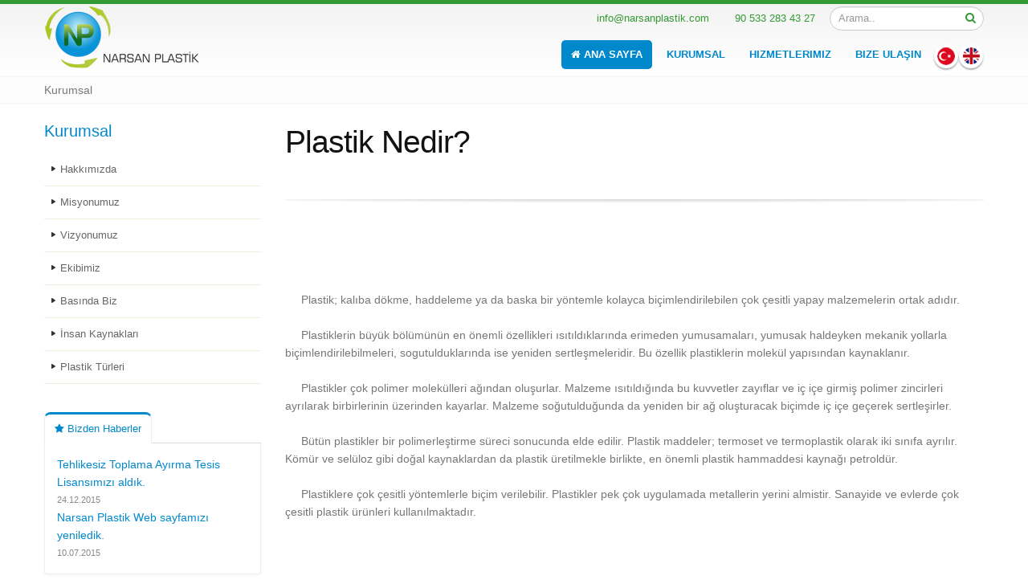

--- FILE ---
content_type: text/html
request_url: https://narsanplastik.com/bilgi_detay.asp?bid=8&mbaslik=Plastik%20Nedir?&dl=tr&anabas=Kurumsal
body_size: 19153
content:
<!DOCTYPE html>
<!--[if IE 8]>			<html class="ie ie8"> <![endif]-->
<!--[if IE 9]>			<html class="ie ie9"> <![endif]-->
<!--[if gt IE 9]><!-->	<html> <!--<![endif]-->
	<head>



		<!-- Basic -->
		<meta charset="utf-8">
 
<head>

<meta http-equiv="Content-Type" content="text/html; charset=utf-8" />
<meta charset="utf-8">



<script type="text/javascript">

function numbersonly(myfield, e, dec) {
  var key;
  var keychar;

  if (window.event)
    key = window.event.keyCode;
  else if (e)
    key = e.which;
  else
    return true;
  keychar = String.fromCharCode(key);

  // control keys
  if ((key==null) || (key==0) || (key==8) || (key==9) || (key==13) || (key==27) )
    return true;

  // numbers
  else if ((("0123456789,").indexOf(keychar) > -1))
    return true;

  // decimal point jump
  else if (dec && (keychar == ".")) {
    myfield.form.elements[dec].focus();
    return false;
  } else
    return false;
}
</script>


<title>Plastik Nedir?, Narsan Plastik</title>
<meta name="description" content="Narsan Plastik Geri Dönüşüm Sektöründe, hurda plastikten ikincil plastik Hammadde üretimi yapmaktadır"/>
<meta name="keywords" content="NPP 101 B, NPP 103 B , NPP 201 B , NPP 104 G , NPP 103 G , NPP 111 G , NPP 121 T , NPP 122 T , NPE 201 G , NPE 202 , NPE 203 M "/>
<meta name="Yahoo" content="NPP 101 B, NPP 103 B , NPP 201 B , NPP 104 G , NPP 103 G , NPP 111 G , NPP 121 T , NPP 122 T , NPE 201 G , NPE 202 , NPE 203 M "/>
<meta name="Dmoz" content="NPP 101 B, NPP 103 B , NPP 201 B , NPP 104 G , NPP 103 G , NPP 111 G , NPP 121 T , NPP 122 T , NPE 201 G , NPE 202 , NPE 203 M "/>
<meta name="Altavista" content="NPP 101 B, NPP 103 B , NPP 201 B , NPP 104 G , NPP 103 G , NPP 111 G , NPP 121 T , NPP 122 T , NPE 201 G , NPE 202 , NPE 203 M "/>
<meta name="Scooter" content="NPP 101 B, NPP 103 B , NPP 201 B , NPP 104 G , NPP 103 G , NPP 111 G , NPP 121 T , NPP 122 T , NPE 201 G , NPE 202 , NPE 203 M "/>
<meta name="abstract" content="NPP 101 B, NPP 103 B , NPP 201 B , NPP 104 G , NPP 103 G , NPP 111 G , NPP 121 T , NPP 122 T , NPE 201 G , NPE 202 , NPE 203 M "/>

<meta name="Robots" content="INDEX FOLLOW"/>
<meta name="GoogleBot" content="index, follow"/>
<meta name="REVISIT-AFTER" content="3 Days"/>
<meta name="RankLevel" content="1st"/>
<meta name="classification" content="Narsan Plastik San. Tic. Ltd."/>
<meta name="Distribution" content="Global"/>
<meta name="Rating" content="General"/>
<meta name="content-language" content="tr"/>
<meta name="Resource-type" content="Document"/>
<meta name="author" content="Limit Yazılım"/>
<meta name="copyright" content= "Narsan Plastik San. Tic. Ltd."/>
<meta http-equiv="Page-Enter" content=";"/>
<meta http-equiv="window-target" content="_top"/>

		<meta name="viewport" content="width=device-width, initial-scale=1.0">

		<link href="http://fonts.googleapis.com/css?family=Open+Sans:300,400,600,700,800|Shadows+Into+Light" rel="stylesheet" type="text/css">

		<link rel="stylesheet" href="css/bootstrap.css">
		<link rel="stylesheet" href="css/fonts/font-awesome/css/font-awesome.css">
		<link rel="stylesheet" href="vendor/flexslider/flexslider.css" media="screen" />
		<link rel="stylesheet" href="vendor/fancybox/jquery.fancybox.css" media="screen" />
		<link rel="stylesheet" href="css/theme.css">
		<link rel="stylesheet" href="css/theme-elements.css">
		<link rel="stylesheet" href="css/custom.css">

		<link rel="stylesheet" href="css/skins/blue.css">

		<link rel="stylesheet" href="css/bootstrap-responsive.css" />
		<link rel="stylesheet" href="css/theme-responsive.css" />

		<link rel="shortcut icon" href="img/favicon.ico">
		<link rel="apple-touch-icon" href="img/apple-touch-icon.png">
		<link rel="apple-touch-icon" sizes="72x72" href="img/apple-touch-icon-72x72.png">
		<link rel="apple-touch-icon" sizes="114x114" href="img/apple-touch-icon-114x114.png">
		<link rel="apple-touch-icon" sizes="144x144" href="img/apple-touch-icon-144x144.png">

		<script src="vendor/modernizr.js"></script>

		<!--[if IE]>
			<link rel="stylesheet" href="css/ie.css">
		<![endif]-->

		<!--[if lte IE 8]>
			<script src="vendor/respond.js"></script>
		<![endif]-->


	</head>
	<body>

		<div class="body">
			
			
<header>
				<div class="container">
					<h1 class="logo">
						<a href="index.asp">
							<img alt="Porto" src="img/logo.png">
						</a>
					</h1>
					<div class="search">
						<form class="form-search" id="searchForm" action="bul.asp" method="get">
							<div class="control-group">
								<input type="text" class="input-medium search-query" name="bul" id="bul" placeholder="Arama..">
								<button class="search" type="submit"><i class="icon-search"></i></button>
							</div>
						</form>
					</div>
					<nav>
						<ul class="nav nav-pills nav-top">
							<!--
							<li>
								<a href="#"><i class="icon-angle-right"></i>Narsan Plastik Geri Dönüşüm Sektöründe, hurda plastikten ikincil plastik Hammadde üretimi yapmaktadır</a>
							</li>
							-->
							<li>
								<a href="ilet.asp"><i class="icon-envelope-alt"></i> <font color="#339933"> info@narsanplastik.com</font></a>
							</li>
							<li class="phone">
								<span><i class="icon-phone"><font color="#339933"></i>90 533 283 43 27</font></span>
							</li>
						</ul>
					</nav>
					<div class="social-icons">
						<ul class="social-icons">
							
							<li class="digg"><a href="index.asp?dl=tr" title="Türkçe">TR</a></li><li class="dribbble"><a href="index.asp?dl=ing" title="English">İng</a></li>





						</ul>
					</div>
					<nav>
						<ul class="nav nav-pills nav-main" id="mainMenu">
							<li class="dropdown active">
								<a class="dropdown-toggle" href="index.asp"><i class="icon-home"></i>  Ana Sayfa</a></li>
								
								
								<li class="dropdown">
								<a class="dropdown-toggle" href="#">
									Kurumsal
									<i class="icon-angle-down"></i>
								</a>
								<ul class="dropdown-menu">
								  

									<li><a href="bilgi_detay.asp?bid=1&dl=tr&mbaslik=Hakkımızda&anabas=Kurumsal" title="Hakkımızda"><i class="icon-caret-right"></i> Hakkımızda</a></li>
									
									

									<li><a href="bilgi_detay.asp?bid=10&dl=tr&mbaslik=Misyonumuz&anabas=Kurumsal" title="Misyonumuz"><i class="icon-caret-right"></i> Misyonumuz</a></li>
									
									

									<li><a href="bilgi_detay.asp?bid=4&dl=tr&mbaslik=Vizyonumuz&anabas=Kurumsal" title="Vizyonumuz"><i class="icon-caret-right"></i> Vizyonumuz</a></li>
									
									

									<li><a href="bilgi_detay.asp?bid=5&dl=tr&mbaslik=Ekibimiz&anabas=Kurumsal" title="Ekibimiz"><i class="icon-caret-right"></i> Ekibimiz</a></li>
									
									

									<li><a href="bilgi_detay.asp?bid=3&dl=tr&mbaslik=Basında Biz&anabas=Kurumsal" title="Basında Biz"><i class="icon-caret-right"></i> Basında Biz</a></li>
									
									

									<li><a href="bilgi_detay.asp?bid=2&dl=tr&mbaslik=İnsan Kaynakları&anabas=Kurumsal" title="İnsan Kaynakları"><i class="icon-caret-right"></i> İnsan Kaynakları</a></li>
									
									

									<li><a href="bilgi_detay.asp?bid=6&dl=tr&mbaslik=Plastik Türleri&anabas=Kurumsal" title="Plastik Türleri"><i class="icon-caret-right"></i> Plastik Türleri</a></li>
									
									
								</ul>
							</li>
							
							
							<li class="dropdown">
								<a class="dropdown-toggle" href="#">
									Hizmetlerimiz
									<i class="icon-angle-down"></i>
								</a>
								<ul class="dropdown-menu">
									
									

									<li><a  href="urunler.asp?anaid=0&dl=tr&anap=Hammadde Portföyümüz&altid=5&altp=Hammadde Portföyümüz&nr=A">Hammadde Portföyümüz</a>

									</li>									
							
									

									<li><a  href="urunler.asp?anaid=0&dl=tr&anap=Sektörlerimiz&altid=6&altp=Sektörlerimiz&nr=A">Sektörlerimiz</a>

									</li>									
							
									

									<li><a  href="urunler.asp?anaid=0&dl=tr&anap=Faaliyet Konularımız&altid=7&altp=Faaliyet Konularımız&nr=A">Faaliyet Konularımız</a>

									</li>									
							
									

									<li><a  href="urunler.asp?anaid=0&dl=tr&anap=Polietilen&altid=1&altp=Polietilen&nr=A">Polietilen</a>

									</li>									
							
									

									<li><a  href="urunler.asp?anaid=0&dl=tr&anap=Polipropilen&altid=2&altp=Polipropilen&nr=A">Polipropilen</a>

									</li>									
							
									

									<li><a  href="urunler.asp?anaid=0&dl=tr&anap=Geri Dönüşüm Nedir?&altid=3&altp=Geri Dönüşüm Nedir?&nr=A">Geri Dönüşüm Nedir?</a>

									</li>									
							
									

									<li><a  href="urunler.asp?anaid=0&dl=tr&anap=Üretim Aşamaları&altid=4&altp=Üretim Aşamaları&nr=A">Üretim Aşamaları</a>

									</li>									
							
									
								</ul>
							</li>

							<li >
								<a class="dropdown-toggle" href="ilet.asp?dl=tr">
									Bize Ulaşın
									
								</a>
							</li>
							</ul>
					</nav>
				</div>
			</header>
			
			<div role="main" class="main">

				<section class="page-top">
					<div class="container">
						
						<div class="row">
							<div class="span12">
								Kurumsal
							</div>
						</div>
					</div>
				</section>

				<div class="container">

					<div class="row">
						<div class="span3">
							<aside class="sidebar">

								<h4>Kurumsal</h4>
								<ul class="nav nav-list primary pull-bottom">
									
										  

									<li><a href="bilgi_detay.asp?bid=1&dl=tr&mbaslik=Hakkımızda&anabas=Kurumsal" title="Hakkımızda">Hakkımızda</a></li>
									
									

									<li><a href="bilgi_detay.asp?bid=10&dl=tr&mbaslik=Misyonumuz&anabas=Kurumsal" title="Misyonumuz">Misyonumuz</a></li>
									
									

									<li><a href="bilgi_detay.asp?bid=4&dl=tr&mbaslik=Vizyonumuz&anabas=Kurumsal" title="Vizyonumuz">Vizyonumuz</a></li>
									
									

									<li><a href="bilgi_detay.asp?bid=5&dl=tr&mbaslik=Ekibimiz&anabas=Kurumsal" title="Ekibimiz">Ekibimiz</a></li>
									
									

									<li><a href="bilgi_detay.asp?bid=3&dl=tr&mbaslik=Basında Biz&anabas=Kurumsal" title="Basında Biz">Basında Biz</a></li>
									
									

									<li><a href="bilgi_detay.asp?bid=2&dl=tr&mbaslik=İnsan Kaynakları&anabas=Kurumsal" title="İnsan Kaynakları">İnsan Kaynakları</a></li>
									
									

									<li><a href="bilgi_detay.asp?bid=6&dl=tr&mbaslik=Plastik Türleri&anabas=Kurumsal" title="Plastik Türleri">Plastik Türleri</a></li>
									
									

								</ul>

								<div class="tabs">
									<ul class="nav nav-tabs">
										<li class="active"><a href="#popularPosts" data-toggle="tab">
										<i class="icon-star"></i> Bizden Haberler</a></li>
										
									</ul>
									
									<div class="tab-content">
										<div class="tab-pane active" id="popularPosts">
											<ul class="simple-post-list">
												
												
		
													<div class="post-info">
													
														
														<a  href="Haberler.asp?hid=2&dl=tr&hbas=Tehlikesiz Toplama Ayırma Tesis Lisansımızı aldık.">
                            							Tehlikesiz Toplama Ayırma Tesis Lisansımızı aldık.</a>
														<div class="post-meta">
														24.12.2015
														</div>
												
														
														<a  href="Haberler.asp?hid=1&dl=tr&hbas=Narsan Plastik Web sayfamızı yeniledik.">
                            							Narsan Plastik Web sayfamızı yeniledik.</a>
														<div class="post-meta">
														10.07.2015
														</div>
												
					
													</div>
						
												
												
											</ul>
										</div>
										
									</div>
								</div>

								<hr />

							
                                     
											<h5>Narsan</h5> 
											<p>
	&nbsp;&nbsp;&nbsp;&nbsp;&nbsp;&nbsp; <font face="Arial">Narsan Plastik San. Tic. Ltd. Şirketi plastik geri d&ouml;n&uuml;ş&uuml;m sekt&ouml;r&uuml;nde hizmet vermektedir. Firmamız sadece i&ccedil; pazara değil, Avrupa ve Ortadoğu &uuml;lkelerine de geri d&ouml;n&uuml;ş&uuml;ml&uuml; malzeme ihra&ccedil; etmektedir.</font></p>




							</aside>
						</div>
						<div class="span9">

							<h2>Plastik Nedir?</h2>

							<hr class="tall">

							<div class="row">
								<div class="span9">
									<p>
									
									 
								<p><div>
	<div>
		&nbsp;</div>
	<div>
		&nbsp;</div>
	<div>
		&nbsp; &nbsp; &nbsp;Plastik; kalıba d&ouml;kme, haddeleme ya da baska bir y&ouml;ntemle kolayca bi&ccedil;imlendirilebilen &ccedil;ok &ccedil;esitli yapay malzemelerin ortak adıdır. &nbsp;&nbsp;</div>
	<div>
		&nbsp;</div>
	<div>
		&nbsp; &nbsp; &nbsp;Plastiklerin b&uuml;y&uuml;k b&ouml;l&uuml;m&uuml;n&uuml;n en &ouml;nemli &ouml;zellikleri ısıtıldıklarında erimeden yumusamaları, yumusak haldeyken mekanik yollarla bi&ccedil;imlendirilebilmeleri, sogutulduklarında ise yeniden sertleşmeleridir. Bu &ouml;zellik plastiklerin molek&uuml;l yapısından kaynaklanır.&nbsp;</div>
	<div>
		&nbsp;</div>
	<div>
		&nbsp; &nbsp; &nbsp;Plastikler &ccedil;ok polimer molek&uuml;lleri ağından oluşurlar. Malzeme ısıtıldığında bu kuvvetler zayıflar ve i&ccedil; i&ccedil;e girmiş polimer zincirleri ayrılarak birbirlerinin &uuml;zerinden kayarlar. Malzeme soğutulduğunda da yeniden bir ağ oluşturacak bi&ccedil;imde i&ccedil; i&ccedil;e ge&ccedil;erek sertleşirler.</div>
	<div>
		&nbsp;</div>
	<div>
		&nbsp; &nbsp; &nbsp;B&uuml;t&uuml;n plastikler bir polimerleştirme s&uuml;reci sonucunda elde edilir. Plastik maddeler; termoset ve termoplastik olarak iki sınıfa ayrılır. K&ouml;m&uuml;r ve sel&uuml;loz gibi doğal kaynaklardan da plastik &uuml;retilmekle birlikte, en &ouml;nemli plastik hammaddesi kaynağı petrold&uuml;r.</div>
	<div>
		&nbsp;</div>
	<div>
		&nbsp; &nbsp; &nbsp;Plastiklere &ccedil;ok &ccedil;esitli y&ouml;ntemlerle bi&ccedil;im verilebilir. Plastikler pek &ccedil;ok uygulamada metallerin yerini almistir. Sanayide ve evlerde &ccedil;ok &ccedil;esitli plastik &uuml;r&uuml;nleri kullanılmaktadır.</div>
	<div>
		&nbsp;</div>
	<div>
		&nbsp;</div>
	<div>
		&nbsp;</div>
	<div>
		&nbsp;</div>
</div>
<p>
	&nbsp;</p>
</P>
								<br>
								
									
												
									
							<div class="span6"><br>
							
																 
												</div>


								</div>
							</div>

						</div>

					</div>

				</div>

			</div>

		<footer>
				<div class="container">
					<div class="row">
						<div class="footer-ribon">
							<span>Narsan Plastik San. Tic. Ltd.</span>
						</div>
						<div class="span3">
							
							<p>Narsan Plastik Geri Dönüşüm Sektöründe, hurda plastikten ikincil plastik Hammadde üretimi yapmaktadır</p>

							<div class="alert alert-error hidden" id="newsletterError"></div>
						<!--
							<form class="form-inline" id="newsletterForm" action="php/newsletter-subscribe.php" method="POST">
								<div class="control-group">
									<div class="input-append">
										<input class="span2" placeholder="Email Address" name="email" id="email" type="text">
										<button class="btn" type="submit">Go!</button>
									</div>
								</div>
							</form>
							
							-->
						</div>
						<div class="span3">

				                    
                                    
                                        <a href="bilgi_detay.asp?bid=8&mbas=Plastik Nedir?" title="Plastik Nedir?">  » Plastik Nedir? </a><br>
                                                                       
									
                                    
                                        <a href="bilgi_detay.asp?bid=6&mbas=Plastik Türleri" title="Plastik Türleri">  » Plastik Türleri </a><br>
                                                                       
									
                                    
                                        <a href="bilgi_detay.asp?bid=9&mbas=Plastik Terimleri" title="Plastik Terimleri">  » Plastik Terimleri </a><br>
                                                                       
									
                                    
                                        <a href="bilgi_detay.asp?bid=7&mbas=Geri Dönüşüm Nedir?" title="Geri Dönüşüm Nedir?">  » Geri Dönüşüm Nedir? </a><br>
                                                                       
									
						</div>
						<div class="span4">
							<div class="contact-details">
								<h4></h4>
								<ul class="contact">
									<li><p><i class="icon-map-marker"></i> <strong>İzmir Türkiye:</strong></p></li>
									<li><p><i class="icon-phone"></i> <strong>90 533 283 43 27</strong></p></li>
									<li><p><i class="icon-envelope"></i> <strong>info@narsanplastik.com</strong></p></li>
								</ul>
							</div>
						</div>
						<div class="span2">

							<div class="social-icons">
								<ul class="social-icons">
										<li class="facebook"><a href="https://www.facebook.com/narsanplastik" target="_blank" title="Facebook">Facebook</a></li>
										
								<br>		
							<li class="digg"><a href="index.asp?dl=tr" title="Türkçe">TR</a></li><li class="dribbble"><a href="index.asp?dl=ing" title="English">İng</a></li>

								</ul>
							</div>
						</div>
					</div>
				</div>
				<div class="footer-copyright">
					<div class="container">
						<div class="row">
							<div class="span1">
								<a href="index.html" class="logo">
									<img alt="Porto Website Template" src="img/logo-footer.png">
								</a>
							</div>
							<div class="span7">
								<p>© Narsan Plastik San. Tic. Ltd.</p>
							</div>
							<div class="span4">
								<nav id="sub-menu">
									<ul>
									
								
										<li><a href="sss.asp">SSS</a></li>
										<li><a href="sitemap.asp">Sitemap</a></li>
		
									</ul>
								</nav>
							</div>
						</div>
					</div>
				</div>
			</footer>	
			
		</div>


		<script type="text/javascript" src="https://ajax.googleapis.com/ajax/libs/jquery/1.9.0/jquery.min.js"></script>
		<script>window.jQuery || document.write('<script src="vendor/jquery.js"><\/script>')</script>
		<script src="vendor/jquery.easing.js"></script>
		<script src="vendor/jquery.cookie.js"></script>
		<script src="vendor/bootstrap.js"></script>
		<script src="vendor/selectnav.js"></script>
		<script src="vendor/twitterjs/twitter.js"></script>
		<script src="vendor/flexslider/jquery.flexslider.js"></script>
		<script src="vendor/jflickrfeed/jflickrfeed.js"></script>
		<script src="vendor/fancybox/jquery.fancybox.js"></script>
		<script src="vendor/jquery.validate.js"></script>
		<script src="js/plugins.js"></script>
		<script src="js/theme.js"></script>
		<script src="js/custom.js"></script>


	</body>
</html>


--- FILE ---
content_type: text/css
request_url: https://narsanplastik.com/css/skins/blue.css
body_size: 6615
content:
h3,
h4,
h5 {
	color: #0088cc;
}

a {
	color: #0088cc;
}

a:hover {
	color: #0099e6;
}

a:active {
	color: #0077b3;
}

.alternative-font {
	color: #0088cc;
}

.nav-pills > .active > a,
.nav-pills > .active > a:hover {
	background-color: #0088cc;
}

.btn-primary {
	color: #ffffff;
	text-shadow: 0 -1px 0 rgba(0, 0, 0, 0.25);
	background-color: #006dcc;
	background-image: -moz-linear-gradient(top, #0088cc, #0044cc);
	background-image: -webkit-gradient(linear, 0 0, 0 100%, from(#0088cc), to(#0044cc));
	background-image: -webkit-linear-gradient(top, #0088cc, #0044cc);
	background-image: -o-linear-gradient(top, #0088cc, #0044cc);
	background-image: linear-gradient(to bottom, #0088cc, #0044cc);
	background-repeat: repeat-x;
	filter: progid:DXImageTransform.Microsoft.gradient(startColorstr='#ff0088cc', endColorstr='#ff0044cc', GradientType=0);
	border-color: #0044cc #0044cc #002a80;
	border-color: rgba(0, 0, 0, 0.1) rgba(0, 0, 0, 0.1) rgba(0, 0, 0, 0.25);
	filter: progid:DXImageTransform.Microsoft.gradient(enabled = false);
}

.btn-primary:hover,
.btn-primary:focus,
.btn-primary:active,
.btn-primary.active,
.btn-primary.disabled,
.btn-primary[disabled] {
	color: #ffffff;
	background-color: #0044cc;
}

.btn-primary:active,
.btn-primary.active {
	background-color: #003399 \9;
}

body.boxed div.body {
	border-top-color: #0088cc;
}

section.highlight {
	background-color: #0088cc;
	border-color: #0077b3;
}

section.page-top h2 {
	border-bottom-color: #0088cc;
}

section.toggle label {
	color: #0088cc;
	border-left-color: #0088cc;
}

section.toggle input[type="checkbox"]:checked ~ label {
	background-color: #b3e5ff;
	border-color: #0088cc;
}

section.page-top.custom-product {
	background-color: #0077b3;
	border-top-color: #0088cc;
}

div.feature-box div.feature-box-icon {
	background-color: #0088cc;
}

ul.timeline li div.featured-box div.box-content {
	border-top-color: #0088cc;
}

a.thumb-info span.thumb-info-type {
	background-color: #0088cc;
}

a.thumb-info span.thumb-info-action-icon {
	background-color: #0088cc;
}

.thumbnail span.zoom {
	background-color: #0088cc;
}

div.thumb-info-social-icons a {
	background-color: #0088cc;
}

.inverted {
	background-color: #0088cc;
}

div.tabs ul.nav-tabs a,
div.tabs ul.nav-tabs a:hover {
	color: #0088cc;
}

div.tabs ul.nav-tabs a:hover {
	border-top-color: #0088cc;
}

div.tabs ul.nav-tabs li.active a {
	border-top-color: #0088cc;
	color: #0088cc;
}

ul.list.icons li i {
	color: #0088cc;
}

textarea,
input[type="text"],
input[type="password"],
input[type="datetime"],
input[type="datetime-local"],
input[type="date"],
input[type="month"],
input[type="time"],
input[type="week"],
input[type="number"],
input[type="email"],
input[type="url"],
input[type="search"],
input[type="tel"],
input[type="color"],
.uneditable-input {
	-webkit-box-shadow: inset 0 1px 1px rgba(0, 0, 0, 0.075);
	-moz-box-shadow: inset 0 1px 1px rgba(0, 0, 0, 0.075);
	box-shadow: inset 0 1px 1px rgba(0, 0, 0, 0.075);
}

textarea:focus,
input[type="text"]:focus,
input[type="password"]:focus,
input[type="datetime"]:focus,
input[type="datetime-local"]:focus,
input[type="date"]:focus,
input[type="month"]:focus,
input[type="time"]:focus,
input[type="week"]:focus,
input[type="number"]:focus,
input[type="email"]:focus,
input[type="url"]:focus,
input[type="search"]:focus,
input[type="tel"]:focus,
input[type="color"]:focus,
.uneditable-input:focus {
	border-color: #AAA;
	-webkit-box-shadow: 0 0 8px 2px #ebebeb;
	-moz-box-shadow: 0 0 8px 2px #ebebeb;
	box-shadow: 0 0 8px 2px #ebebeb;
}

header nav ul.nav-main ul.dropdown-menu,
header nav ul.nav-main li.dropdown.open a.dropdown-toggle,
header nav ul.nav-main li.active a,
header nav ul.nav-main li.dropdown:hover a {
	color: #FFF;
	background-color: #0088cc !important;
}

header nav ul.nav-main ul.dropdown-menu li:hover > a {
	background-color: #00aaff !important;
}

header nav ul.nav-main ul.dropdown-menu {
	color: #ffffff;
	text-shadow: 0 -1px 0 rgba(0, 0, 0, 0.25);
	background-color: #006dcc;
	background-image: -moz-linear-gradient(top, #0088cc, #0044cc);
	background-image: -webkit-gradient(linear, 0 0, 0 100%, from(#0088cc), to(#0044cc));
	background-image: -webkit-linear-gradient(top, #0088cc, #0044cc);
	background-image: -o-linear-gradient(top, #0088cc, #0044cc);
	background-image: linear-gradient(to bottom, #0088cc, #0044cc);
	background-repeat: repeat-x;
	filter: progid:DXImageTransform.Microsoft.gradient(startColorstr='#ff0088cc', endColorstr='#ff0044cc', GradientType=0);
	border-color: #0044cc #0044cc #002a80;
	border-color: rgba(0, 0, 0, 0.1) rgba(0, 0, 0, 0.1) rgba(0, 0, 0, 0.25);
	filter: progid:DXImageTransform.Microsoft.gradient(enabled = false);
}

header nav ul.nav-main ul.dropdown-menu:hover,
header nav ul.nav-main ul.dropdown-menu:focus,
header nav ul.nav-main ul.dropdown-menu:active,
header nav ul.nav-main ul.dropdown-menu.active,
header nav ul.nav-main ul.dropdown-menu.disabled,
header nav ul.nav-main ul.dropdown-menu[disabled] {
	color: #ffffff;
	background-color: #0044cc;
}

header nav ul.nav-main ul.dropdown-menu:active,
header nav ul.nav-main ul.dropdown-menu.active {
	background-color: #003399 \9;
}

header nav ul.nav-main li.dropdown:hover ul.dropdown-menu li > a {
	background: none !important;
}

header nav ul.nav-main li.dropdown:hover ul.dropdown-menu li > a:hover {
	background: #0099e6 !important;
}

div.slider div.tp-bannertimer {
	background-color: #0088cc;
}

div.home-intro p em {
	color: #00aaff;
}

div.home-concept strong {
	color: #0088cc;
}

blockquote.testimonial {
	background: #0099e6;
}

div.testimonial-arrow-down {
	border-top-color: #0099e6;
}

div.recent-posts div.date span.month,
article.post div.post-date span.month {
	background-color: #0088cc;
}

div.recent-posts div.date span.day,
article.post div.post-date span.day {
	color: #0088cc;
}

div.pricing-table div.most-popular {
	border-color: #0088cc;
}

div.pricing-table div.most-popular h3 {
	background-color: #0074ad;
	background-image: -moz-linear-gradient(top, #0088cc, #005580);
	background-image: -webkit-gradient(linear, 0 0, 0 100%, from(#0088cc), to(#005580));
	background-image: -webkit-linear-gradient(top, #0088cc, #005580);
	background-image: -o-linear-gradient(top, #0088cc, #005580);
	background-image: linear-gradient(to bottom, #0088cc, #005580);
	background-repeat: repeat-x;
	filter: progid:DXImageTransform.Microsoft.gradient(startColorstr='#ff0088cc', endColorstr='#ff005580', GradientType=0);
}

footer div.footer-ribon {
	background: #0088cc;
}

footer div.footer-ribon::before {
	border-right-color: #005580;
}

--- FILE ---
content_type: text/css
request_url: https://narsanplastik.com/css/theme-responsive.css
body_size: 3853
content:
@media (min-width: 768px) and (max-width: 979px) { 

	/* Base */
	header div.social-icons {
		display: none;
	}

	header nav ul.nav-main {
		margin-right: -10px;
	}

	/* Thumb Info */
	a.thumb-info span.thumb-info-title {
		font-size: 10px;
	}

	a.thumb-info span.thumb-info-more {
		font-size: 11px;
	}

	/* Hexagon */
	div.hexagon.pull-left-tablet {
		margin-left: -91px;
	}

}

@media (max-width: 767px) { 

	/* Base */
	body.boxed {
		background: none !important;
	}

	header,
	div.slider-container,
	div.slider-container > div.slider > div.tp-bannertimer,
	div.home-intro,
	div.home-concept,
	section.highlight,
	section.featured,
	section.featured.footer,
	section.page-top,
	footer,
	div.footer-copyright,
	div.google-map,
	div.map-section {
		margin-left: -20px;
		margin-right: -20px;
		padding-left: 20px;
		padding-right: 20px;
	}

	div.home-intro-compact {
		margin-left: 0;
		margin-right: 0;
		padding-left: 0;
		padding-right: 0;
	}

	body.boxed div.body {
		border: 0;
		border-bottom: 0;
		border-top: 0;
		box-shadow: none;
		margin: 0;
		width: auto;
	}

	body.boxed header {
		padding: 0;
	}

	header div.search {
		display: block;
		float: none;
		position: absolute;
		right: 0;
		margin-top: 0;
	}

	header div.search input {
		float: right;
		width: 45% !important;
	}

	header nav {
		width: 55%;
	}

	header nav select.selectnav {
		display: block;
		margin-top: 58px;
		width: 100%;
	}

	header nav ul.nav-main,
	header div.social-icons {
		display: none;
	}

	header nav ul.nav-top {
		left: 39%;
		position: absolute;
	}

	header h1.logo {
		margin-right: 10%;
		width: 30%;
	}

	header nav ul.nav-top li.phone {
		display: block;
	}

	header nav ul.nav-top li {
		display: none;
	}

	a.scroll-to-top.visible {
		display: none;
	}

	.sort-destination,
	.isotope-item,
	.mobile-max-width {
		margin-left: auto !important;
		margin-right: auto !important;
		max-width: 380px;
	}

	.mobile-max-width.small {
		max-width: 200px;
	}

	/* Miscellaneous */
	.pull-bottom-phone {
		margin-bottom: 35px;
	}

	.pull-top-phone {
		margin-bottom: 35px;
	}

	/* Flexslider */
	div.flexslider-center-mobile div.flex-viewport {
		margin-left: auto;
		margin-right: auto;
		max-width: 390px;
	}

	div.flexslider-center-mobile.flexslider-simple {
		margin-left: auto;
		margin-right: auto;
		max-width: 390px;
	}

	/* Pricing Tables */
	div.pricing-table {
		margin-left: 0px;
	}

	div.pricing-table div.plan {
		margin-right: 0;
	}

}

@media (max-width: 480px) { 

	/* Base */
	body {
		font-size: 13px;
	}

	h2 {
		font-size: 2.3em;
		line-height: 33px;
	}

	header nav ul {
		display: none;
	}

	header div.search {
		display: none;
	}

	header nav select.selectnav {
		margin-top: 35px;
	}

	header h1.logo img {
		width: 100%;
	}

	/* Blog */
	ul.comments li {
		border-left: 8px solid #DDDDDD;
		clear: both;
		padding: 0 0 0 10px;
	}

	ul.comments li div.thumbnail,
	ul.comments div.comment-arrow {
		display: none;
	}

	article.post-large-image div.post-image,
	article.post-large-image div.post-date,
	article.post-large-image {
		margin-left: 0;
	}

	/* Page 404 */
	section.page-not-found {
		margin: 0;
	}

	section.page-not-found h2 {
		font-size: 100px;
		letter-spacing: 0;
		line-height: 100px;
	}


	/* Timeline */
	ul.timeline li div.thumb {
		display: none;
	}

	ul.timeline li div.featured-box {
		margin-left: 0;
	}

}

/* Home Concept */
@media (max-width: 1180px) { 

	div.home-concept div.project-image,
	div.home-concept div.process-image {
		margin-left: -50%;
	}

}

@media (max-width: 767px) { 

	div.home-concept {
		background: none;
	}

	div.home-concept span.shadow {
		display: none;
	}

	div.home-concept div.process-image,
	div.home-concept div.project-image {
		margin: 0 auto;
	}

}

@media (max-width: 380px) { 

	div.home-concept div.project-image {
		margin-left: -13%;
	}

}


